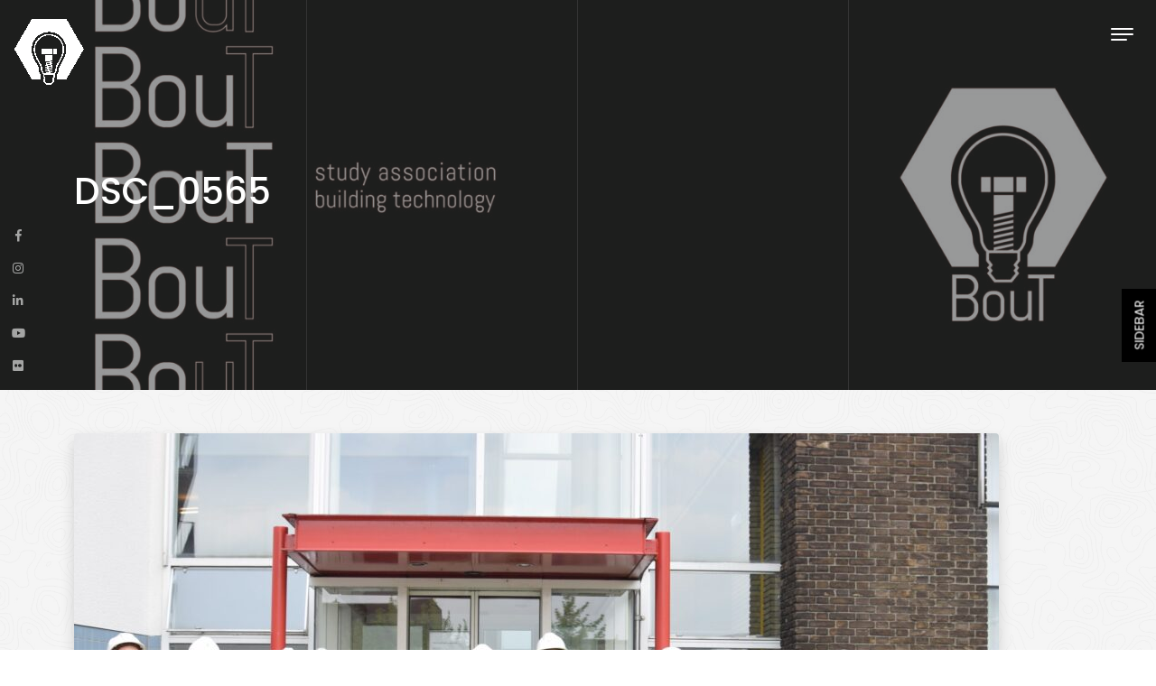

--- FILE ---
content_type: text/html; charset=UTF-8
request_url: https://bouttudelft.nl/dsc_0565/
body_size: 7683
content:
<!DOCTYPE html>
<html lang="en-GB">
<head>
<meta charset="UTF-8"/>
<meta name="viewport" content="width=device-width, initial-scale=1.0" />
<link rel="profile" href="https://gmpg.org/xfn/11">
<title>DSC_0565 &#8211; BouT Study Association, TU Delft</title>
<meta name='robots' content='max-image-preview:large' />
	<style>img:is([sizes="auto" i], [sizes^="auto," i]) { contain-intrinsic-size: 3000px 1500px }</style>
	<link rel='dns-prefetch' href='//fonts.googleapis.com' />
<link rel="alternate" type="application/rss+xml" title="BouT Study Association, TU Delft &raquo; Feed" href="https://bouttudelft.nl/feed/" />
<link rel="alternate" type="application/rss+xml" title="BouT Study Association, TU Delft &raquo; Comments Feed" href="https://bouttudelft.nl/comments/feed/" />
<link rel="alternate" type="application/rss+xml" title="BouT Study Association, TU Delft &raquo; DSC_0565 Comments Feed" href="https://bouttudelft.nl/feed/?attachment_id=10460" />
<script type="text/javascript">
/* <![CDATA[ */
window._wpemojiSettings = {"baseUrl":"https:\/\/s.w.org\/images\/core\/emoji\/16.0.1\/72x72\/","ext":".png","svgUrl":"https:\/\/s.w.org\/images\/core\/emoji\/16.0.1\/svg\/","svgExt":".svg","source":{"concatemoji":"https:\/\/bouttudelft.nl\/wp-includes\/js\/wp-emoji-release.min.js?ver=6.8.3"}};
/*! This file is auto-generated */
!function(s,n){var o,i,e;function c(e){try{var t={supportTests:e,timestamp:(new Date).valueOf()};sessionStorage.setItem(o,JSON.stringify(t))}catch(e){}}function p(e,t,n){e.clearRect(0,0,e.canvas.width,e.canvas.height),e.fillText(t,0,0);var t=new Uint32Array(e.getImageData(0,0,e.canvas.width,e.canvas.height).data),a=(e.clearRect(0,0,e.canvas.width,e.canvas.height),e.fillText(n,0,0),new Uint32Array(e.getImageData(0,0,e.canvas.width,e.canvas.height).data));return t.every(function(e,t){return e===a[t]})}function u(e,t){e.clearRect(0,0,e.canvas.width,e.canvas.height),e.fillText(t,0,0);for(var n=e.getImageData(16,16,1,1),a=0;a<n.data.length;a++)if(0!==n.data[a])return!1;return!0}function f(e,t,n,a){switch(t){case"flag":return n(e,"\ud83c\udff3\ufe0f\u200d\u26a7\ufe0f","\ud83c\udff3\ufe0f\u200b\u26a7\ufe0f")?!1:!n(e,"\ud83c\udde8\ud83c\uddf6","\ud83c\udde8\u200b\ud83c\uddf6")&&!n(e,"\ud83c\udff4\udb40\udc67\udb40\udc62\udb40\udc65\udb40\udc6e\udb40\udc67\udb40\udc7f","\ud83c\udff4\u200b\udb40\udc67\u200b\udb40\udc62\u200b\udb40\udc65\u200b\udb40\udc6e\u200b\udb40\udc67\u200b\udb40\udc7f");case"emoji":return!a(e,"\ud83e\udedf")}return!1}function g(e,t,n,a){var r="undefined"!=typeof WorkerGlobalScope&&self instanceof WorkerGlobalScope?new OffscreenCanvas(300,150):s.createElement("canvas"),o=r.getContext("2d",{willReadFrequently:!0}),i=(o.textBaseline="top",o.font="600 32px Arial",{});return e.forEach(function(e){i[e]=t(o,e,n,a)}),i}function t(e){var t=s.createElement("script");t.src=e,t.defer=!0,s.head.appendChild(t)}"undefined"!=typeof Promise&&(o="wpEmojiSettingsSupports",i=["flag","emoji"],n.supports={everything:!0,everythingExceptFlag:!0},e=new Promise(function(e){s.addEventListener("DOMContentLoaded",e,{once:!0})}),new Promise(function(t){var n=function(){try{var e=JSON.parse(sessionStorage.getItem(o));if("object"==typeof e&&"number"==typeof e.timestamp&&(new Date).valueOf()<e.timestamp+604800&&"object"==typeof e.supportTests)return e.supportTests}catch(e){}return null}();if(!n){if("undefined"!=typeof Worker&&"undefined"!=typeof OffscreenCanvas&&"undefined"!=typeof URL&&URL.createObjectURL&&"undefined"!=typeof Blob)try{var e="postMessage("+g.toString()+"("+[JSON.stringify(i),f.toString(),p.toString(),u.toString()].join(",")+"));",a=new Blob([e],{type:"text/javascript"}),r=new Worker(URL.createObjectURL(a),{name:"wpTestEmojiSupports"});return void(r.onmessage=function(e){c(n=e.data),r.terminate(),t(n)})}catch(e){}c(n=g(i,f,p,u))}t(n)}).then(function(e){for(var t in e)n.supports[t]=e[t],n.supports.everything=n.supports.everything&&n.supports[t],"flag"!==t&&(n.supports.everythingExceptFlag=n.supports.everythingExceptFlag&&n.supports[t]);n.supports.everythingExceptFlag=n.supports.everythingExceptFlag&&!n.supports.flag,n.DOMReady=!1,n.readyCallback=function(){n.DOMReady=!0}}).then(function(){return e}).then(function(){var e;n.supports.everything||(n.readyCallback(),(e=n.source||{}).concatemoji?t(e.concatemoji):e.wpemoji&&e.twemoji&&(t(e.twemoji),t(e.wpemoji)))}))}((window,document),window._wpemojiSettings);
/* ]]> */
</script>
<style id='wp-emoji-styles-inline-css' type='text/css'>

	img.wp-smiley, img.emoji {
		display: inline !important;
		border: none !important;
		box-shadow: none !important;
		height: 1em !important;
		width: 1em !important;
		margin: 0 0.07em !important;
		vertical-align: -0.1em !important;
		background: none !important;
		padding: 0 !important;
	}
</style>
<link rel='stylesheet' id='wp-block-library-css' href='https://bouttudelft.nl/wp-includes/css/dist/block-library/style.min.css?ver=6.8.3' type='text/css' media='all' />
<style id='classic-theme-styles-inline-css' type='text/css'>
/*! This file is auto-generated */
.wp-block-button__link{color:#fff;background-color:#32373c;border-radius:9999px;box-shadow:none;text-decoration:none;padding:calc(.667em + 2px) calc(1.333em + 2px);font-size:1.125em}.wp-block-file__button{background:#32373c;color:#fff;text-decoration:none}
</style>
<style id='global-styles-inline-css' type='text/css'>
:root{--wp--preset--aspect-ratio--square: 1;--wp--preset--aspect-ratio--4-3: 4/3;--wp--preset--aspect-ratio--3-4: 3/4;--wp--preset--aspect-ratio--3-2: 3/2;--wp--preset--aspect-ratio--2-3: 2/3;--wp--preset--aspect-ratio--16-9: 16/9;--wp--preset--aspect-ratio--9-16: 9/16;--wp--preset--color--black: #000000;--wp--preset--color--cyan-bluish-gray: #abb8c3;--wp--preset--color--white: #ffffff;--wp--preset--color--pale-pink: #f78da7;--wp--preset--color--vivid-red: #cf2e2e;--wp--preset--color--luminous-vivid-orange: #ff6900;--wp--preset--color--luminous-vivid-amber: #fcb900;--wp--preset--color--light-green-cyan: #7bdcb5;--wp--preset--color--vivid-green-cyan: #00d084;--wp--preset--color--pale-cyan-blue: #8ed1fc;--wp--preset--color--vivid-cyan-blue: #0693e3;--wp--preset--color--vivid-purple: #9b51e0;--wp--preset--gradient--vivid-cyan-blue-to-vivid-purple: linear-gradient(135deg,rgba(6,147,227,1) 0%,rgb(155,81,224) 100%);--wp--preset--gradient--light-green-cyan-to-vivid-green-cyan: linear-gradient(135deg,rgb(122,220,180) 0%,rgb(0,208,130) 100%);--wp--preset--gradient--luminous-vivid-amber-to-luminous-vivid-orange: linear-gradient(135deg,rgba(252,185,0,1) 0%,rgba(255,105,0,1) 100%);--wp--preset--gradient--luminous-vivid-orange-to-vivid-red: linear-gradient(135deg,rgba(255,105,0,1) 0%,rgb(207,46,46) 100%);--wp--preset--gradient--very-light-gray-to-cyan-bluish-gray: linear-gradient(135deg,rgb(238,238,238) 0%,rgb(169,184,195) 100%);--wp--preset--gradient--cool-to-warm-spectrum: linear-gradient(135deg,rgb(74,234,220) 0%,rgb(151,120,209) 20%,rgb(207,42,186) 40%,rgb(238,44,130) 60%,rgb(251,105,98) 80%,rgb(254,248,76) 100%);--wp--preset--gradient--blush-light-purple: linear-gradient(135deg,rgb(255,206,236) 0%,rgb(152,150,240) 100%);--wp--preset--gradient--blush-bordeaux: linear-gradient(135deg,rgb(254,205,165) 0%,rgb(254,45,45) 50%,rgb(107,0,62) 100%);--wp--preset--gradient--luminous-dusk: linear-gradient(135deg,rgb(255,203,112) 0%,rgb(199,81,192) 50%,rgb(65,88,208) 100%);--wp--preset--gradient--pale-ocean: linear-gradient(135deg,rgb(255,245,203) 0%,rgb(182,227,212) 50%,rgb(51,167,181) 100%);--wp--preset--gradient--electric-grass: linear-gradient(135deg,rgb(202,248,128) 0%,rgb(113,206,126) 100%);--wp--preset--gradient--midnight: linear-gradient(135deg,rgb(2,3,129) 0%,rgb(40,116,252) 100%);--wp--preset--font-size--small: 13px;--wp--preset--font-size--medium: 20px;--wp--preset--font-size--large: 36px;--wp--preset--font-size--x-large: 42px;--wp--preset--spacing--20: 0.44rem;--wp--preset--spacing--30: 0.67rem;--wp--preset--spacing--40: 1rem;--wp--preset--spacing--50: 1.5rem;--wp--preset--spacing--60: 2.25rem;--wp--preset--spacing--70: 3.38rem;--wp--preset--spacing--80: 5.06rem;--wp--preset--shadow--natural: 6px 6px 9px rgba(0, 0, 0, 0.2);--wp--preset--shadow--deep: 12px 12px 50px rgba(0, 0, 0, 0.4);--wp--preset--shadow--sharp: 6px 6px 0px rgba(0, 0, 0, 0.2);--wp--preset--shadow--outlined: 6px 6px 0px -3px rgba(255, 255, 255, 1), 6px 6px rgba(0, 0, 0, 1);--wp--preset--shadow--crisp: 6px 6px 0px rgba(0, 0, 0, 1);}:where(.is-layout-flex){gap: 0.5em;}:where(.is-layout-grid){gap: 0.5em;}body .is-layout-flex{display: flex;}.is-layout-flex{flex-wrap: wrap;align-items: center;}.is-layout-flex > :is(*, div){margin: 0;}body .is-layout-grid{display: grid;}.is-layout-grid > :is(*, div){margin: 0;}:where(.wp-block-columns.is-layout-flex){gap: 2em;}:where(.wp-block-columns.is-layout-grid){gap: 2em;}:where(.wp-block-post-template.is-layout-flex){gap: 1.25em;}:where(.wp-block-post-template.is-layout-grid){gap: 1.25em;}.has-black-color{color: var(--wp--preset--color--black) !important;}.has-cyan-bluish-gray-color{color: var(--wp--preset--color--cyan-bluish-gray) !important;}.has-white-color{color: var(--wp--preset--color--white) !important;}.has-pale-pink-color{color: var(--wp--preset--color--pale-pink) !important;}.has-vivid-red-color{color: var(--wp--preset--color--vivid-red) !important;}.has-luminous-vivid-orange-color{color: var(--wp--preset--color--luminous-vivid-orange) !important;}.has-luminous-vivid-amber-color{color: var(--wp--preset--color--luminous-vivid-amber) !important;}.has-light-green-cyan-color{color: var(--wp--preset--color--light-green-cyan) !important;}.has-vivid-green-cyan-color{color: var(--wp--preset--color--vivid-green-cyan) !important;}.has-pale-cyan-blue-color{color: var(--wp--preset--color--pale-cyan-blue) !important;}.has-vivid-cyan-blue-color{color: var(--wp--preset--color--vivid-cyan-blue) !important;}.has-vivid-purple-color{color: var(--wp--preset--color--vivid-purple) !important;}.has-black-background-color{background-color: var(--wp--preset--color--black) !important;}.has-cyan-bluish-gray-background-color{background-color: var(--wp--preset--color--cyan-bluish-gray) !important;}.has-white-background-color{background-color: var(--wp--preset--color--white) !important;}.has-pale-pink-background-color{background-color: var(--wp--preset--color--pale-pink) !important;}.has-vivid-red-background-color{background-color: var(--wp--preset--color--vivid-red) !important;}.has-luminous-vivid-orange-background-color{background-color: var(--wp--preset--color--luminous-vivid-orange) !important;}.has-luminous-vivid-amber-background-color{background-color: var(--wp--preset--color--luminous-vivid-amber) !important;}.has-light-green-cyan-background-color{background-color: var(--wp--preset--color--light-green-cyan) !important;}.has-vivid-green-cyan-background-color{background-color: var(--wp--preset--color--vivid-green-cyan) !important;}.has-pale-cyan-blue-background-color{background-color: var(--wp--preset--color--pale-cyan-blue) !important;}.has-vivid-cyan-blue-background-color{background-color: var(--wp--preset--color--vivid-cyan-blue) !important;}.has-vivid-purple-background-color{background-color: var(--wp--preset--color--vivid-purple) !important;}.has-black-border-color{border-color: var(--wp--preset--color--black) !important;}.has-cyan-bluish-gray-border-color{border-color: var(--wp--preset--color--cyan-bluish-gray) !important;}.has-white-border-color{border-color: var(--wp--preset--color--white) !important;}.has-pale-pink-border-color{border-color: var(--wp--preset--color--pale-pink) !important;}.has-vivid-red-border-color{border-color: var(--wp--preset--color--vivid-red) !important;}.has-luminous-vivid-orange-border-color{border-color: var(--wp--preset--color--luminous-vivid-orange) !important;}.has-luminous-vivid-amber-border-color{border-color: var(--wp--preset--color--luminous-vivid-amber) !important;}.has-light-green-cyan-border-color{border-color: var(--wp--preset--color--light-green-cyan) !important;}.has-vivid-green-cyan-border-color{border-color: var(--wp--preset--color--vivid-green-cyan) !important;}.has-pale-cyan-blue-border-color{border-color: var(--wp--preset--color--pale-cyan-blue) !important;}.has-vivid-cyan-blue-border-color{border-color: var(--wp--preset--color--vivid-cyan-blue) !important;}.has-vivid-purple-border-color{border-color: var(--wp--preset--color--vivid-purple) !important;}.has-vivid-cyan-blue-to-vivid-purple-gradient-background{background: var(--wp--preset--gradient--vivid-cyan-blue-to-vivid-purple) !important;}.has-light-green-cyan-to-vivid-green-cyan-gradient-background{background: var(--wp--preset--gradient--light-green-cyan-to-vivid-green-cyan) !important;}.has-luminous-vivid-amber-to-luminous-vivid-orange-gradient-background{background: var(--wp--preset--gradient--luminous-vivid-amber-to-luminous-vivid-orange) !important;}.has-luminous-vivid-orange-to-vivid-red-gradient-background{background: var(--wp--preset--gradient--luminous-vivid-orange-to-vivid-red) !important;}.has-very-light-gray-to-cyan-bluish-gray-gradient-background{background: var(--wp--preset--gradient--very-light-gray-to-cyan-bluish-gray) !important;}.has-cool-to-warm-spectrum-gradient-background{background: var(--wp--preset--gradient--cool-to-warm-spectrum) !important;}.has-blush-light-purple-gradient-background{background: var(--wp--preset--gradient--blush-light-purple) !important;}.has-blush-bordeaux-gradient-background{background: var(--wp--preset--gradient--blush-bordeaux) !important;}.has-luminous-dusk-gradient-background{background: var(--wp--preset--gradient--luminous-dusk) !important;}.has-pale-ocean-gradient-background{background: var(--wp--preset--gradient--pale-ocean) !important;}.has-electric-grass-gradient-background{background: var(--wp--preset--gradient--electric-grass) !important;}.has-midnight-gradient-background{background: var(--wp--preset--gradient--midnight) !important;}.has-small-font-size{font-size: var(--wp--preset--font-size--small) !important;}.has-medium-font-size{font-size: var(--wp--preset--font-size--medium) !important;}.has-large-font-size{font-size: var(--wp--preset--font-size--large) !important;}.has-x-large-font-size{font-size: var(--wp--preset--font-size--x-large) !important;}
:where(.wp-block-post-template.is-layout-flex){gap: 1.25em;}:where(.wp-block-post-template.is-layout-grid){gap: 1.25em;}
:where(.wp-block-columns.is-layout-flex){gap: 2em;}:where(.wp-block-columns.is-layout-grid){gap: 2em;}
:root :where(.wp-block-pullquote){font-size: 1.5em;line-height: 1.6;}
</style>
<link rel='stylesheet' id='wp-components-css' href='https://bouttudelft.nl/wp-includes/css/dist/components/style.min.css?ver=6.8.3' type='text/css' media='all' />
<link rel='stylesheet' id='godaddy-styles-css' href='https://bouttudelft.nl/wp-content/mu-plugins/vendor/wpex/godaddy-launch/includes/Dependencies/GoDaddy/Styles/build/latest.css?ver=2.0.2' type='text/css' media='all' />
<link rel='stylesheet' id='bootstrap-css' href='https://bouttudelft.nl/wp-content/themes/clubnature/bootstrap/bootstrap.min.css?ver=1.0.4' type='text/css' media='all' />
<link rel='stylesheet' id='fontawesome-css' href='https://bouttudelft.nl/wp-content/themes/clubnature/fontawesome/css/fontawesome.min.css?ver=1.0.4' type='text/css' media='all' />
<link rel='stylesheet' id='clubnature-googlefonts-css' href='//fonts.googleapis.com/css?family=Playfair+Display%3A400%2C400i%2C700%2C700i%2C900%2C900i%7CPoppins%3A100%2C100i%2C200%2C200i%2C300%2C300i%2C400%2C400i%2C500%2C500i%2C600%2C600i%2C700%2C700i%2C800%2C800i%2C900%2C900i&#038;subset=latin%2Clatin-ext&#038;ver=1.0.4' type='text/css' media='all' />
<link rel='stylesheet' id='clubnature-style-css' href='https://bouttudelft.nl/wp-content/themes/clubnature/style.css?ver=1.0.4' type='text/css' media='all' />
<script type="text/javascript" src="https://bouttudelft.nl/wp-includes/js/jquery/jquery.min.js?ver=3.7.1" id="jquery-core-js"></script>
<script type="text/javascript" src="https://bouttudelft.nl/wp-includes/js/jquery/jquery-migrate.min.js?ver=3.4.1" id="jquery-migrate-js"></script>
<link rel="https://api.w.org/" href="https://bouttudelft.nl/wp-json/" /><link rel="alternate" title="JSON" type="application/json" href="https://bouttudelft.nl/wp-json/wp/v2/media/10460" /><link rel="EditURI" type="application/rsd+xml" title="RSD" href="https://bouttudelft.nl/xmlrpc.php?rsd" />
<meta name="generator" content="WordPress 6.8.3" />
<link rel='shortlink' href='https://bouttudelft.nl/?p=10460' />
<link rel="alternate" title="oEmbed (JSON)" type="application/json+oembed" href="https://bouttudelft.nl/wp-json/oembed/1.0/embed?url=https%3A%2F%2Fbouttudelft.nl%2Fdsc_0565%2F" />
<link rel="alternate" title="oEmbed (XML)" type="text/xml+oembed" href="https://bouttudelft.nl/wp-json/oembed/1.0/embed?url=https%3A%2F%2Fbouttudelft.nl%2Fdsc_0565%2F&#038;format=xml" />
	<style type="text/css">
		.site-header .site-header-info h1,
		.site-header .site-header-info p {
			color: #ffffff;
		}

		.site-header .site-header-info h1 span {
			-webkit-text-stroke-color: #ffffff;
		}

			.btn-search,
		.btn-submit,
		.cursor.cursor-1,
		.navbar.navbar-scroll .navbar-toggler,
		.navbar.navbar-scroll .woocommerce-cart-contents,
		.site-header .site-header-extra .site-header-extra-arrow,
		.site-header .site-header-extra .site-header-extra-image .site-header-extra-image-overlay:before,
		.post-item .post-overlay:before,
		.post-item .post-message a.more-link span.more-link-arrow,
		.post-item .post-categories-list li a,
		.post-tags .tags a,
		.nav-links .page-numbers.current,
		.nav-links .page-numbers:hover,
		.nav-links .page-numbers:focus,
		.nav-links .prev.page-numbers,
		.nav-links .next.page-numbers,
		.comment .reply a,
		.woocommerce span.onsale,
		.woocommerce .products .product .button,
		.woocommerce .products .product a.added_to_cart,
		.woocommerce #respond input#submit.alt,
		.woocommerce a.button.alt,
		.woocommerce a.button.alt:hover,
		.woocommerce a.button.alt:focus,
		.woocommerce button.button.alt,
		.woocommerce button.button.alt:hover,
		.woocommerce button.button.alt:focus,
		.woocommerce input.button.alt,
		.woocommerce #respond input#submit,
		.woocommerce a.button,
		.woocommerce button.button,
		.woocommerce input.button,
		.sidebar .sidebar-button .btn-sidebar {
			background-color: #000000;
		}

		.cursor.cursor-2 {
			border-color: #000000;
		}

		a:hover,
		a:focus,
		.post-item .post-title h2 a:hover,
		.post-item .post-title h2 a:focus,
		.post-item .post-message a.more-link:hover,
		.post-item .post-message a.more-link:focus {
			color: #000000;
		}
		</style>
	</head>

<body class="attachment wp-singular attachment-template-default single single-attachment postid-10460 attachmentid-10460 attachment-jpeg wp-custom-logo wp-theme-clubnature">


<a class="skip-link screen-reader-text" href="#content">Skip to content</a>

<div class="cursor cursor-1 position-fixed rounded-circle" id="cursor"></div>
<div class="cursor cursor-2 position-fixed rounded-circle" id="cursor2"></div>

<nav class="navbar fixed-top py-0">
	<a class="navbar-brand position-absolute" href="https://bouttudelft.nl/" rel="home">
				<img src="https://bouttudelft.nl/wp-content/uploads/2025/09/cropped-BouT-Logo-4.png" class="img-fluid">
		</a>
		<button class="navbar-toggler position-fixed border-0 rounded-0 collapsed" type="button" data-bs-toggle="collapse" data-bs-target="#navbarSupportedContent" aria-controls="navbarSupportedContent" aria-expanded="false" aria-label="Toggle navigation">
		<span class="navbar-toggler-line position-relative mx-auto mb-1 rounded d-block"></span>
		<span class="navbar-toggler-line position-relative mx-auto mb-1 rounded d-block"></span>
		<span class="navbar-toggler-line position-relative mx-auto rounded d-block"></span>
	</button>
	<div class="collapse navbar-collapse position-fixed" id="navbarSupportedContent">
		<div class="container h-100 d-flex align-items-center">
			<div class="row w-100">
				<div class="col-12 col-md-2 pt-3 text-uppercase fw-bold d-none d-md-block">
					Menu				</div>
				<div class="col-12 col-md-10">
					<div class="menu-top-menu-container"><ul id="menu-top-menu" class="nav navbar-nav d-table"><li itemscope="itemscope" itemtype="https://www.schema.org/SiteNavigationElement" id="menu-item-5425" class="menu-item menu-item-type-custom menu-item-object-custom menu-item-home menu-item-5425 nav-item me-4 text-uppercase float-md-start d-md-table"><a title="Home" href="https://bouttudelft.nl/" class="nav-link me-3">Home</a></li>
<li itemscope="itemscope" itemtype="https://www.schema.org/SiteNavigationElement" id="menu-item-7774" class="menu-item menu-item-type-post_type menu-item-object-page menu-item-has-children dropdown menu-item-7774 nav-item me-4 text-uppercase float-md-start d-md-table"><a title="a(BOUT)" href="#" data-bs-toggle="dropdown" aria-haspopup="true" aria-expanded="false" class="dropdown-toggle nav-link me-3" id="menu-item-dropdown-7774">a(BOUT)</a>
<ul class="dropdown-menu mt-0 border-0 rounded-0 shadow-none" aria-labelledby="menu-item-dropdown-7774" role="menu">
	<li itemscope="itemscope" itemtype="https://www.schema.org/SiteNavigationElement" id="menu-item-11041" class="menu-item menu-item-type-post_type menu-item-object-page menu-item-11041 nav-item me-4 text-uppercase float-md-start d-md-table"><a title="a(BOUT)" href="https://bouttudelft.nl/about-2/" class="dropdown-item">a(BOUT)</a></li>
	<li itemscope="itemscope" itemtype="https://www.schema.org/SiteNavigationElement" id="menu-item-7794" class="menu-item menu-item-type-post_type menu-item-object-page menu-item-7794 nav-item me-4 text-uppercase float-md-start d-md-table"><a title="Building Technology" href="https://bouttudelft.nl/about-building-technology/" class="dropdown-item">Building Technology</a></li>
	<li itemscope="itemscope" itemtype="https://www.schema.org/SiteNavigationElement" id="menu-item-7779" class="menu-item menu-item-type-post_type menu-item-object-page menu-item-7779 nav-item me-4 text-uppercase float-md-start d-md-table"><a title="Board" href="https://bouttudelft.nl/about/board/" class="dropdown-item">Board</a></li>
	<li itemscope="itemscope" itemtype="https://www.schema.org/SiteNavigationElement" id="menu-item-7778" class="menu-item menu-item-type-post_type menu-item-object-page menu-item-7778 nav-item me-4 text-uppercase float-md-start d-md-table"><a title="Committees" href="https://bouttudelft.nl/about/committees/" class="dropdown-item">Committees</a></li>
	<li itemscope="itemscope" itemtype="https://www.schema.org/SiteNavigationElement" id="menu-item-7777" class="menu-item menu-item-type-post_type menu-item-object-page menu-item-7777 nav-item me-4 text-uppercase float-md-start d-md-table"><a title="Former Boards" href="https://bouttudelft.nl/about/former-boards/" class="dropdown-item">Former Boards</a></li>
	<li itemscope="itemscope" itemtype="https://www.schema.org/SiteNavigationElement" id="menu-item-7804" class="menu-item menu-item-type-post_type menu-item-object-page menu-item-7804 nav-item me-4 text-uppercase float-md-start d-md-table"><a title="Sponsors" href="https://bouttudelft.nl/sponsors-2/" class="dropdown-item">Sponsors</a></li>
</ul>
</li>
<li itemscope="itemscope" itemtype="https://www.schema.org/SiteNavigationElement" id="menu-item-7673" class="menu-item menu-item-type-post_type menu-item-object-page menu-item-has-children dropdown menu-item-7673 nav-item me-4 text-uppercase float-md-start d-md-table"><a title="Opportunities" href="#" data-bs-toggle="dropdown" aria-haspopup="true" aria-expanded="false" class="dropdown-toggle nav-link me-3" id="menu-item-dropdown-7673">Opportunities</a>
<ul class="dropdown-menu mt-0 border-0 rounded-0 shadow-none" aria-labelledby="menu-item-dropdown-7673" role="menu">
	<li itemscope="itemscope" itemtype="https://www.schema.org/SiteNavigationElement" id="menu-item-7621" class="menu-item menu-item-type-post_type menu-item-object-page menu-item-7621 nav-item me-4 text-uppercase float-md-start d-md-table"><a title="Become a Member" href="https://bouttudelft.nl/join-bout/" class="dropdown-item">Become a Member</a></li>
	<li itemscope="itemscope" itemtype="https://www.schema.org/SiteNavigationElement" id="menu-item-7792" class="menu-item menu-item-type-post_type menu-item-object-page menu-item-7792 nav-item me-4 text-uppercase float-md-start d-md-table"><a title="Become a Sponsor" href="https://bouttudelft.nl/become-a-sponsor/" class="dropdown-item">Become a Sponsor</a></li>
	<li itemscope="itemscope" itemtype="https://www.schema.org/SiteNavigationElement" id="menu-item-7674" class="menu-item menu-item-type-post_type menu-item-object-page menu-item-7674 nav-item me-4 text-uppercase float-md-start d-md-table"><a title="Looking for interns?" href="https://bouttudelft.nl/looking-for-interns/" class="dropdown-item">Looking for interns?</a></li>
	<li itemscope="itemscope" itemtype="https://www.schema.org/SiteNavigationElement" id="menu-item-7676" class="menu-item menu-item-type-post_type menu-item-object-page menu-item-7676 nav-item me-4 text-uppercase float-md-start d-md-table"><a title="Looking for internships?" href="https://bouttudelft.nl/now-available/" class="dropdown-item">Looking for internships?</a></li>
</ul>
</li>
<li itemscope="itemscope" itemtype="https://www.schema.org/SiteNavigationElement" id="menu-item-7769" class="menu-item menu-item-type-custom menu-item-object-custom menu-item-has-children dropdown menu-item-7769 nav-item me-4 text-uppercase float-md-start d-md-table"><a title="Events" href="#" data-bs-toggle="dropdown" aria-haspopup="true" aria-expanded="false" class="dropdown-toggle nav-link me-3" id="menu-item-dropdown-7769">Events</a>
<ul class="dropdown-menu mt-0 border-0 rounded-0 shadow-none" aria-labelledby="menu-item-dropdown-7769" role="menu">
	<li itemscope="itemscope" itemtype="https://www.schema.org/SiteNavigationElement" id="menu-item-7629" class="menu-item menu-item-type-post_type menu-item-object-page menu-item-7629 nav-item me-4 text-uppercase float-md-start d-md-table"><a title="Photo Gallery" href="https://bouttudelft.nl/photo-gallery/" class="dropdown-item">Photo Gallery</a></li>
	<li itemscope="itemscope" itemtype="https://www.schema.org/SiteNavigationElement" id="menu-item-7805" class="menu-item menu-item-type-post_type menu-item-object-page menu-item-7805 nav-item me-4 text-uppercase float-md-start d-md-table"><a title="Study Trip" href="https://bouttudelft.nl/study-trip/" class="dropdown-item">Study Trip</a></li>
</ul>
</li>
<li itemscope="itemscope" itemtype="https://www.schema.org/SiteNavigationElement" id="menu-item-10680" class="menu-item menu-item-type-post_type menu-item-object-page menu-item-has-children dropdown menu-item-10680 nav-item me-4 text-uppercase float-md-start d-md-table"><a title="Publications" href="#" data-bs-toggle="dropdown" aria-haspopup="true" aria-expanded="false" class="dropdown-toggle nav-link me-3" id="menu-item-dropdown-10680">Publications</a>
<ul class="dropdown-menu mt-0 border-0 rounded-0 shadow-none" aria-labelledby="menu-item-dropdown-10680" role="menu">
	<li itemscope="itemscope" itemtype="https://www.schema.org/SiteNavigationElement" id="menu-item-7645" class="menu-item menu-item-type-post_type menu-item-object-page menu-item-7645 nav-item me-4 text-uppercase float-md-start d-md-table"><a title="Rumoer" href="https://bouttudelft.nl/online-available/" class="dropdown-item">Rumoer</a></li>
	<li itemscope="itemscope" itemtype="https://www.schema.org/SiteNavigationElement" id="menu-item-7644" class="menu-item menu-item-type-post_type menu-item-object-page menu-item-7644 nav-item me-4 text-uppercase float-md-start d-md-table"><a title="RuMoer Archives" href="https://bouttudelft.nl/rumoer-archives/" class="dropdown-item">RuMoer Archives</a></li>
	<li itemscope="itemscope" itemtype="https://www.schema.org/SiteNavigationElement" id="menu-item-10820" class="menu-item menu-item-type-post_type menu-item-object-page menu-item-10820 nav-item me-4 text-uppercase float-md-start d-md-table"><a title="BT Bundle" href="https://bouttudelft.nl/education-2/" class="dropdown-item">BT Bundle</a></li>
</ul>
</li>
</ul></div>				</div>
			</div>
		</div>
	</div>
</nav>

<section class="site-header position-relative">
	<div class="site-header-image w-100 h-100 position-absolute rounded-circle">
						<img src="https://bouttudelft.nl/wp-content/uploads/2025/09/cropped-Website-cover-black-01-scaled-1.jpg" class="img-fluid img-cover w-100 h-100 position-relative">
				</div>
	<div class="site-header-lines w-100 h-100 position-absolute">
		<div class="site-header-line site-header-line-1 h-100 position-absolute"></div>
		<div class="site-header-line site-header-line-2 h-100 position-absolute"></div>
		<div class="site-header-line site-header-line-3 h-100 position-absolute d-none d-md-block"></div>
	</div>
	<div class="site-header-info h-100 position-relative">
		<div class="container h-100">
			<div class="row h-100">
							<div class="col-12 d-flex align-items-center">
								<div class="site-header-info-main w-100 position-relative text-white">
																																													<h1>DSC_0565</h1>
																																									</div>
				</div>
			</div>
		</div>
	</div>
	<div class="site-header-social">
		<div class="social-icons position-absolute">
	<ul class="list-unstyled d-table mb-2">
				<li><a href="https://www.facebook.com/BuildingTechnologyTUDelft/" class="py-2 text-center d-block" target="_blank"><i class="fab fa-facebook-f"></i></a></li>
										<li><a href="http://www.instagram.com/bout_tud" class="py-2 text-center d-block" target="_blank"><i class="fab fa-instagram"></i></a></li>
						<li><a href="https://nl.linkedin.com/company/praktijkvereniging-bout-tu-delft-" class="py-2 text-center d-block" target="_blank"><i class="fab fa-linkedin-in"></i></a></li>
						<li><a href="https://www.youtube.com/channel/UC-Wh9Y5P5FnMUNuGpXsLClw" class="py-2 text-center d-block" target="_blank"><i class="fab fa-youtube"></i></a></li>
										<li><a href="https://www.flickr.com/photos/196950636@N05/albums/" class="py-2 text-center d-block" target="_blank"><i class="fab fa-flickr"></i></a></li>
			</ul>
</div>
	</div>
</section>

<section class="sidebar position-fixed">
	<div class="sidebar-button">
		<a class="btn btn-sidebar text-uppercase rounded-0">Sidebar</a>
	</div>
	<div class="sidebar-frame position-absolute bg-white border-left">
		<div class="sidebar-main p-3 p-sm-5">
			<div class="primary-sidebar">
	<div class="sidebar-item">
<div class="wp-block-cover"><span aria-hidden="true" class="wp-block-cover__background has-background-dim"></span><img loading="lazy" decoding="async" width="1024" height="613" class="wp-block-cover__image-background wp-image-10969" alt="" src="https://bouttudelft.nl/wp-content/uploads/2024/07/Asset-7xxxhdpi-1024x613.png" data-object-fit="cover" srcset="https://bouttudelft.nl/wp-content/uploads/2024/07/Asset-7xxxhdpi-1024x613.png 1024w, https://bouttudelft.nl/wp-content/uploads/2024/07/Asset-7xxxhdpi-300x180.png 300w, https://bouttudelft.nl/wp-content/uploads/2024/07/Asset-7xxxhdpi-768x460.png 768w, https://bouttudelft.nl/wp-content/uploads/2024/07/Asset-7xxxhdpi.png 1415w" sizes="auto, (max-width: 1024px) 100vw, 1024px" /><div class="wp-block-cover__inner-container is-layout-flow wp-block-cover-is-layout-flow">
<p class="has-text-align-center has-large-font-size"></p>
</div></div>
</div></div>
		</div>
	</div>
</section>

<section class="content content-attachment py-5">
	<div class="container">
		<div class="row">
			<div class="col-12">
							<div class="entry-attachment mb-4">
				<img width="1024" height="683" src="https://bouttudelft.nl/wp-content/uploads/2016/05/DSC_0565-1024x683.jpg" class="img-fluid rounded shadow" alt="" decoding="async" loading="lazy" srcset="https://bouttudelft.nl/wp-content/uploads/2016/05/DSC_0565-1024x683.jpg 1024w, https://bouttudelft.nl/wp-content/uploads/2016/05/DSC_0565-300x200.jpg 300w, https://bouttudelft.nl/wp-content/uploads/2016/05/DSC_0565-768x512.jpg 768w, https://bouttudelft.nl/wp-content/uploads/2016/05/DSC_0565-1536x1024.jpg 1536w, https://bouttudelft.nl/wp-content/uploads/2016/05/DSC_0565.jpg 2048w" sizes="auto, (max-width: 1024px) 100vw, 1024px" />				</div>
					</div>
	</div>
</section>



<footer class="py-4 border-top">
	<div class="container">
		<div class="row">
			<div class="col-12 text-center">
				<p class="mb-0">
				Theme by									The WP Club
								<span class="sep"> | </span> <a href="https://wordpress.org/" target="_blank">
					Proudly powered by WordPress</a>
				</p>
			</div>
		</div>
	</div>
</footer>

<div class="back-to-top d-none"></div>

<script type="speculationrules">
{"prefetch":[{"source":"document","where":{"and":[{"href_matches":"\/*"},{"not":{"href_matches":["\/wp-*.php","\/wp-admin\/*","\/wp-content\/uploads\/*","\/wp-content\/*","\/wp-content\/plugins\/*","\/wp-content\/themes\/clubnature\/*","\/*\\?(.+)"]}},{"not":{"selector_matches":"a[rel~=\"nofollow\"]"}},{"not":{"selector_matches":".no-prefetch, .no-prefetch a"}}]},"eagerness":"conservative"}]}
</script>
<script type="text/javascript" src="https://bouttudelft.nl/wp-content/themes/clubnature/bootstrap/bootstrap.min.js?ver=1.0.4" id="bootstrap-js"></script>
<script type="text/javascript" src="https://bouttudelft.nl/wp-content/themes/clubnature/js/script.min.js?ver=1.0.4" id="clubnature-script-js"></script>
<script type="text/javascript" src="https://bouttudelft.nl/wp-includes/js/comment-reply.min.js?ver=6.8.3" id="comment-reply-js" async="async" data-wp-strategy="async"></script>
		<script>'undefined'=== typeof _trfq || (window._trfq = []);'undefined'=== typeof _trfd && (window._trfd=[]),
                _trfd.push({'tccl.baseHost':'secureserver.net'}),
                _trfd.push({'ap':'wpaas_v2'},
                    {'server':'09b9c0cdaf38'},
                    {'pod':'c11-prod-sxb1-eu-central-1'},
                                        {'xid':'45249997'},
                    {'wp':'6.8.3'},
                    {'php':'8.1.34'},
                    {'loggedin':'0'},
                    {'cdn':'1'},
                    {'builder':''},
                    {'theme':'clubnature'},
                    {'wds':'0'},
                    {'wp_alloptions_count':'315'},
                    {'wp_alloptions_bytes':'77920'},
                    {'gdl_coming_soon_page':'0'}
                    , {'appid':'148283'}                 );
            var trafficScript = document.createElement('script'); trafficScript.src = 'https://img1.wsimg.com/signals/js/clients/scc-c2/scc-c2.min.js'; window.document.head.appendChild(trafficScript);</script>
		<script>window.addEventListener('click', function (elem) { var _elem$target, _elem$target$dataset, _window, _window$_trfq; return (elem === null || elem === void 0 ? void 0 : (_elem$target = elem.target) === null || _elem$target === void 0 ? void 0 : (_elem$target$dataset = _elem$target.dataset) === null || _elem$target$dataset === void 0 ? void 0 : _elem$target$dataset.eid) && ((_window = window) === null || _window === void 0 ? void 0 : (_window$_trfq = _window._trfq) === null || _window$_trfq === void 0 ? void 0 : _window$_trfq.push(["cmdLogEvent", "click", elem.target.dataset.eid]));});</script>
		<script src='https://img1.wsimg.com/traffic-assets/js/tccl-tti.min.js' onload="window.tti.calculateTTI()"></script>
		
</body>
</html>


--- FILE ---
content_type: text/css
request_url: https://bouttudelft.nl/wp-content/themes/clubnature/style.css?ver=1.0.4
body_size: 6077
content:
/*
Theme Name: ClubNature
Theme URI: https://www.thewpclub.com/clubnature-wordpress-theme/
Author: The WP Club
Author URI: https://www.thewpclub.com
Description: A Free WordPress Blog / Magazine / Personal / Writers / Webshop. ClubNature is a clean minimal and responsive WooCommerce WordPress theme well suited for fashion, writers, travel, health, sports, fitness, business, finance, portfolio, design, art, photography, personal or any other creative websites, blogs and webshops. Developed with bootstrap framework that makes it mobile and tablet friendly. ClubNature has the option to add your social media links. ClubNature is ready for WooCommerce. Get free support at https://ask.thewpclub.com/
Version: 1.0.1
Tested up to: 5.7
Requires PHP: 5.4
License: GNU General Public License v2 or later
License URI: http://www.gnu.org/licenses/gpl-2.0.html
Text Domain: clubnature
Tags: custom-menu, custom-colors, custom-header, featured-images, translation-ready, threaded-comments, blog, e-commerce
*/

/* -------- Index --------
1.0 - Default
2.0 - Typography
3.0 - Layout
    3.1  Default
    3.2  Navigation
    3.3  Header
    3.4  Content
    3.5  Front Page
    3.6  Posts
    3.7  Pagination
    3.8  Page
    3.9  Sidebar
    3.10 Comments
    3.11 WooCommerce
    3.12 Footer
    3.13 Colors
*/

/* --------------------------------------------------------------
1.0 Default
-------------------------------------------------------------- */

/* Form */
.form-control {
    min-height: 44px;
    margin-bottom: 1rem;
    padding-top: .5rem;
    padding-bottom: .5rem;
    font-size: .9rem;
    border-color: #e7e7e7;
    border-radius: 0;
    box-shadow: 0 0 0 rgba(0, 0, 0, 0) inset;
}

select {
    width: 100%;
    min-height: 44px;
    padding: 12px 15px;
    border: 1px solid #e7e7e7;
    border-radius: 0;
}

button:focus {
    outline: none;
}

.btn-search,
.btn-submit {
    height: 44px;
    border: 0;
    font-size: 11px;
    color: #fff;
    text-transform: uppercase;
}

.btn-search:hover,
.btn-search:focus,
.btn-submit:hover,
.btn-submit:focus {
    color: #fff;
}

.search-wrap .col-xs-7:first-of-type {
    padding-right: 0;
}

.search-wrap .col-xs-5:last-of-type {
    padding-left: 0;
}

.search-wrap .form-control {
    margin-bottom: 0;
    border-right: 0;
    border-radius: 0;
}

.search-wrap .btn-search {
    border-radius: 0;
}


/* WordPress Core */
.alignnone {
    margin: 5px 20px 20px 0;
}

.aligncenter,
div.aligncenter {
    margin: 5px auto 5px auto;
    display: block;
}

.alignright {
    margin: 5px 0 20px 20px;
    float:right;
}

.alignleft {
    margin: 5px 20px 20px 0;
    float: left;
}

a img.alignright {
    margin: 5px 0 20px 20px;
    float: right;
}

a img.alignnone {
    margin: 5px 20px 20px 0;
}

a img.alignleft {
    margin: 5px 20px 20px 0;
    float: left;
}

a img.aligncenter {
    margin-left: auto;
    margin-right: auto;
    display: block;
}

.wp-caption {
    max-width: 96%;
}

.wp-caption.alignnone {
    margin: 5px 20px 20px 0;
}

.wp-caption.alignleft {
    margin: 5px 20px 20px 0;
}

.wp-caption.alignright {
    margin: 5px 0 20px 20px;
}

.wp-caption img {
    width: auto;
    height: auto;
    max-width: 100%;
    margin: 0;
    padding: 0;
    border: 0 none;
}

.wp-caption p.wp-caption-text {
    line-height: 17px;
    margin: 0;
    padding: 0 4px 5px;
    font-size: 11px;
}

.screen-reader-text {
    width: 1px;
    height: 1px;
    position: absolute !important;
    white-space: nowrap;
    clip: rect(1px, 1px, 1px, 1px);
    overflow: hidden;
}

.screen-reader-text:focus {
    width: auto;
    height: auto;
    padding: 15px 23px 14px;
    top: 5px;
    left: 5px;
    background-color: #f1f1f1;
    border-radius: 3px;
    box-shadow: 0 0 2px 2px rgba(0, 0, 0, 0.6);
    clip: auto !important;
    font-size: 14px;
    font-size: 0.875rem;
    color: #21759b;
    font-weight: bold;
    line-height: normal;
    text-decoration: none;
    display: block;
    z-index: 100000; /* Above WP toolbar. */
}

.gallery-caption {
    margin-bottom: 0;
    padding: 0 10px 0 0;
    text-align: left;
    display: block;
}

.sticky,
.bypostauthor {

}

/* Tables */
table {
    border-collapse: collapse;
    margin: 0 0 1.5em;
    width: 100%;
}

thead th {
    border-bottom: 2px solid #bbb;
    padding-bottom: 0.5em;
}

th {
    padding: 0.4em;
    text-align: left;
}

tr {
    border-bottom: 1px solid #eee;
}

td {
    padding: 0.4em;
}

th:first-child,
td:first-child {
    padding-left: 0;
}

th:last-child,
td:last-child {
    padding-right: 0;
}

/* Accessibility */
/* Text meant only for screen readers. */
.screen-reader-text {
    border: 0;
    clip: rect(1px, 1px, 1px, 1px);
    clip-path: inset(50%);
    height: 1px;
    margin: -1px;
    overflow: hidden;
    padding: 0;
    position: absolute !important;
    width: 1px;
    word-wrap: normal !important;
    /* Many screen reader and browser combinations announce broken words as they would appear visually. */
}

.screen-reader-text:focus {
    background-color: #f1f1f1;
    border-radius: 3px;
    box-shadow: 0 0 2px 2px rgba(0, 0, 0, 0.6);
    clip: auto !important;
    clip-path: none;
    color: #21759b;
    display: block;
    font-size: 14px;
    font-size: 0.875rem;
    font-weight: bold;
    height: auto;
    right: 5px;
    line-height: normal;
    padding: 15px 23px 14px;
    text-decoration: none;
    top: 5px;
    width: auto;
    z-index: 100000;
    /* Above WP toolbar. */
}

/* Do not show the outline on the skip link target. */
#content[tabindex="-1"]:focus {
    outline: 0;
}


/* Button */
.button {
    padding: .6rem 2rem;
    color: #fff;
    text-decoration: none!important;
}

.button:hover,
.button:focus {
    color: #fff;
}


/* Admin Bar Fix */
.admin-bar .navbar-brand,
.admin-bar .navbar .navbar-toggler,
.admin-bar .woocommerce-cart-contents {
    margin-top: 33px;
}


/* --------------------------------------------------------------
2.0 Typography
-------------------------------------------------------------- */

body,
button,
input,
select,
textarea {
    font-family: 'Poppins', sans-serif;
    font-size: .85rem;
    font-weight: 300;
    color: #858585;
}

h1,
h2,
h3,
h4,
h5,
h6 {
    /* font-family: 'Playfair Display', serif; */
    color: #343a40;
}

a {
    color: #858585;
    text-decoration: none;
}

/* --------------------------------------------------------------
3.0 Layout
-------------------------------------------------------------- */

/* 3.1 Default */
body {
    background-image: url(images/background.jpg);
    background-repeat: no-repeat;
    background-size: cover;
    -webkit-background-size: cover;
    -moz-background-size: cover;
    -o-background-size: cover;
    background-attachment: fixed;
}

/* Cursor */
@media (min-width: 768px) {
    .cursor,
    .cursor.cursor-2 {
        top: 50%;
        left: -100px;
        transform: translateX(-50%) translateY(-50%);
        pointer-events: none;    
    }

    .cursor {
        width: 0;
        height: 0;
        z-index: 99999;
    }

    .cursor.cursor-1 {
        width: 6px;
        height: 6px;
    }

    .cursor.cursor-2 {
        width: 30px;
        height: 30px;
        z-index: 99998;
        -webkit-transition: all .2s ease-out;
        transition: all .2s ease-out;
    }

    .cursor.cursor-2.hover,
    .cursor.cursor-3.hover {
        border:none;
        -webkit-transform:scale(2) translateX(-25%) translateY(-25%);
        transform:scale(2) translateX(-25%) translateY(-25%);
    }

    .cursor.cursor-2 {
        border: 1px solid rgb(182, 177, 148);
        box-shadow: 0 0 22px rgba(182, 177, 148, .6);
    }

    .cursor.cursor-2.hover {
        background: rgba(182, 177, 148, .1);
        box-shadow: 0 0 12px rgba(182, 177, 148, .2);
    }
}

/* 3.2 Navigation */
.navbar .navbar-brand {
    top: 1rem;
    left: 1rem;
    font-size: .9rem;
    color: #fff;
    -webkit-transition: all 0.6s ease-in-out;
    -moz-transition: all 0.6s ease-in-out;
    -ms-transition: all 0.6s ease-in-out;
    -o-transition: all 0.6s ease-in-out;
    transition: all 0.6s ease-in-out;
}

.navbar .navbar-brand.navbar-brand-scroll {
    display: none;
}

.navbar .navbar-toggler {
    width: 75px;
    height: 75px;
    top: 0;
    right: 0;
    -webkit-transition: all 0.6s ease-in-out;
    -moz-transition: all 0.6s ease-in-out;
    -ms-transition: all 0.6s ease-in-out;
    -o-transition: all 0.6s ease-in-out;
    transition: all 0.6s ease-in-out;
    z-index: 1000;
}

.navbar .navbar-toggler:focus {
    box-shadow: none;
}

.navbar .navbar-toggler-line {
    width: 25px;
    height: 2px;
    background-color: #fff;
    -webkit-transition: all 0.2s ease-in-out;
    -moz-transition: all 0.2s ease-in-out;
    -ms-transition: all 0.2s ease-in-out;
    -o-transition: all 0.2s ease-in-out;
    transition: all 0.2s ease-in-out;
}

.navbar .navbar-toggler-line:nth-child(1) {
    top: 4px;
    -ms-transform: rotate(45deg);
    -webkit-transform: rotate(45deg);
    transform: rotate(45deg);
}

.navbar .navbar-toggler-line:nth-child(2) {
    display: none!important;
}

.navbar .navbar-toggler-line:nth-child(3) {
    top: -2px;
    -ms-transform: rotate(-45deg);
    -webkit-transform: rotate(-45deg);
    transform: rotate(-45deg);
}

.navbar .navbar-toggler.collapsed .navbar-toggler-line:nth-child(1) {
    top: 0;
    -ms-transform: rotate(0deg);
    -webkit-transform: rotate(0deg);
    transform: rotate(0deg);
}

.navbar .navbar-toggler.collapsed .navbar-toggler-line:nth-child(2) {
    display: block!important;
}

.navbar .navbar-toggler.collapsed .navbar-toggler-line:nth-child(3) {
    width: 18px;
    top: 0;
    left: -4px;
    -ms-transform: rotate(0deg);
    -webkit-transform: rotate(0deg);
    transform: rotate(0deg);
}

.navbar .navbar-collapse {
    width: 100vw;
    height: 100vh;
    min-height: 100vh;
    top: 0;
    right: -100vw;
    background-color: #222;
    -webkit-transition: all .5s ease;
    -moz-transition: all .5s ease;
    -ms-transition: all .5s ease;
    -o-transition: all .5s ease;
    transition: all .5s ease;
    overflow: hidden;
    z-index: 999;
}

.navbar .navbar-collapse.show {
    right: 0;
}

.navbar .navbar-collapse {
    color: #bbb;
}

.navbar .navbar-collapse a {
    padding-top: 0;
    padding-bottom: 0;
    font-size: 2rem;
    color: #fff;
    font-weight: 900;
}

.navbar .navbar-collapse ul.navbar-nav {
    width: 70%;
    position: relative;
}

.navbar .navbar-collapse li {
    line-height: 1.8;
    position: static;
}

.navbar .navbar-collapse li a {
    position: relative;
}

.navbar .navbar-collapse li a:before {
    width: 8px;
    height: 8px;
    position: absolute;
    top: 50%;
    right: -24px;
    -webkit-transform: translate(0, -50%);
    -ms-transform: translate(0, -50%);
    transform: translate(0, -50%);
    background-color: #fff;
    border-radius: 50%;
    content: '';
}

.navbar .navbar-collapse li:last-of-type a:before {
    display: none;
}

.navbar .navbar-collapse ul.navbar-nav:hover > li {
    -webkit-transition: all .5s ease-in-out;
    -moz-transition: all .5s ease-in-out;
    -ms-transition: all .5s ease-in-out;
    -o-transition: all .5s ease-in-out;
    transition: all .5s ease-in-out;
    opacity: .5;
}

.navbar .navbar-collapse ul.navbar-nav:hover > li:hover {
    opacity: 1.0;
}

.navbar .navbar-collapse .dropdown-toggle:after {
    display: none;
}

.navbar .navbar-collapse .dropdown-menu {
    width: 30%;
    position: absolute;
    top: 0;
    left: auto;
    right: -30%;
    background-color: transparent;
}

.navbar .navbar-collapse .dropdown-menu li {
    margin-right: 0!important;
    display: block!important;
    float: none!important;
}

.navbar .navbar-collapse .dropdown-menu li a {
    font-size: .9rem;
    font-weight: 400;
    text-transform: none;
}

.navbar .navbar-collapse .dropdown-menu li a:hover,
.navbar .navbar-collapse .dropdown-menu li a:focus {
    background-color: transparent;
}

.navbar .navbar-collapse .dropdown-menu li a:before {
    display: none;
}

@media (max-width:767.98px) {
    .navbar .navbar-collapse {
        width: 100%;
    }

    .navbar .navbar-collapse a {
        font-size: 1rem;
    }

    .navbar .navbar-collapse ul.navbar-nav {
        width: 100%;
    }

    .navbar .navbar-collapse li a:before {
        display: none;
    }

    .navbar .navbar-collapse .dropdown-menu {
        width: 100%;
        position: relative;
        left: 0;
        right: auto;
    }

    .navbar .navbar-collapse .dropdown-menu li a {
        font-size: .8rem;
    }
}


/* 3.3 Header */
.site-header {
    height: 60vh;
    background-color: #0c1416; 
    overflow: hidden;
}

.home .site-header {
    height: 100vh;
}

.home.admin-bar .site-header {
    height: calc(100vh - 33px);
}

.site-header .site-header-image:after {
    width: 100%;
    height: 100%;
    position: absolute;
    top: 0;
    left: 0;
    background-color: #000;
    content: '';
    opacity: .4;
}

.home .site-header .site-header-image:after {
    display: none;
}

.site-header .site-header-image img.img-cover {
    object-fit: cover;
}

.site-header .site-header-lines {
    top: 0;
    left: 0;
}

.site-header .site-header-lines .site-header-line {
    width: 1px;
    top: 0;
    background-color: rgba(255, 255, 255, .1);
}

.site-header .site-header-lines .site-header-line-1 {
    left: calc(25% + 19px);
}

.site-header .site-header-lines .site-header-line-2 {
    left: calc(50% - 1px);
}

.site-header .site-header-lines .site-header-line-3 {
    left: calc(75% - 21px);
}

.site-header .site-header-info h1 span {
    -webkit-text-stroke-width: 1px;
    color: transparent!important;
}

.site-header .site-header-extra {
    width: calc(39% + 1px);
    height: 110px;
    position: absolute;
    bottom: 0;
    right: 0;
    background-color: #fff;
}

.site-header .site-header-extra .site-header-extra-arrow {
    width: 60%;
    background-color: #b6b194;
}

.site-header .site-header-extra .site-header-extra-arrow:before,
.site-header .site-header-extra .site-header-extra-arrow:after {
    width: 2px;
    height: 10px;
    position: absolute;
    left: 50%;
    background-color: #fff;
    content: '';
}

.site-header .site-header-extra .site-header-extra-arrow:before {
    top: calc(50% - 3px);
    -webkit-transform: translate(-50%, -50%) rotate(-45deg);
    -ms-transform: translate(-50%, -50%) rotate(-45deg);
    transform: translate(-50%, -50%) rotate(-45deg);
}

.site-header .site-header-extra .site-header-extra-arrow:after {
    top: calc(50% + 3px);
    -webkit-transform: translate(-50%, -50%) rotate(45deg);
    -ms-transform: translate(-50%, -50%) rotate(45deg);
    transform: translate(-50%, -50%) rotate(45deg);
}

.site-header .site-header-extra .site-header-extra-info a {
    color: #222;
    letter-spacing: 1px;
}

.site-header .site-header-extra .site-header-extra-image {
    overflow: hidden;
}

.site-header .site-header-extra .site-header-extra-image img {
    width: 100%;
    height: 100%;
    object-fit: cover;
    object-position: center;
}

.site-header .site-header-extra .site-header-extra-image .site-header-extra-image-overlay {
    width: 100%;
    height: 100%;
    top: 0;
    left: 0;
    transform: translateX(-100%);
    transition: transform 0.65s cubic-bezier(0.19, 1, 0.22, 1);
}

.site-header .site-header-extra .site-header-extra-image .site-header-extra-image-overlay:before {
    width: 100%;
    height: 100%;
    position: absolute;
    top: 0;
    left: 0;
    opacity: .9;
    content: '';
}

.site-header .site-header-extra .site-header-extra-image .site-header-extra-image-overlay .site-header-extra-image-overlay-arrow {
    width: 50px;
    height: 100%;
    top: 0;
    right: 0;
    transform: translateX(-30px);
    transition: transform 1s .40s,opacity 1s .40s;
    transition-timing-function: ease, ease;
    transition-timing-function: cubic-bezier(.19,1,.22,1);
    opacity: 0;
}

.site-header .site-header-extra .site-header-extra-image .site-header-extra-image-overlay .site-header-extra-image-overlay-arrow:before,
.site-header .site-header-extra .site-header-extra-image .site-header-extra-image-overlay .site-header-extra-image-overlay-arrow:after {
    width: 1px;
    height: 11px;
    position: absolute;
    left: 50%;
    background-color: #fff;
    content: '';
}

.site-header .site-header-extra .site-header-extra-image .site-header-extra-image-overlay .site-header-extra-image-overlay-arrow:before {
    top: calc(50% - 4px);
    -webkit-transform: translate(-50%, -50%) rotate(-45deg);
    -ms-transform: translate(-50%, -50%) rotate(-45deg);
    transform: translate(-50%, -50%) rotate(-45deg);
}

.site-header .site-header-extra .site-header-extra-image .site-header-extra-image-overlay .site-header-extra-image-overlay-arrow:after {
    top: calc(50% + 4px);
    -webkit-transform: translate(-50%, -50%) rotate(45deg);
    -ms-transform: translate(-50%, -50%) rotate(45deg);
    transform: translate(-50%, -50%) rotate(45deg);
}

.site-header .site-header-extra:hover .site-header-extra-image .site-header-extra-image-overlay,
.site-header .site-header-extra:focus .site-header-extra-image .site-header-extra-image-overlay {
    transform: translateX(0);
}

.site-header .site-header-extra:hover .site-header-extra-image .site-header-extra-image-overlay .site-header-extra-image-overlay-arrow,
.site-header .site-header-extra:focus .site-header-extra-image .site-header-extra-image-overlay .site-header-extra-image-overlay-arrow {
    transform: translateX(0);
    opacity: 1;
}

.site-header .site-header-scroll {
    height: 80px;
    bottom: 0;
    left: calc(25% + 19px);
    background-color: #00f0f0;
}

.site-header .site-header-scroll .site-header-name {
    top: -20px;
    left: calc(50% - 25px);
    -webkit-transform: translate(0, -50%) rotate(-90deg);
    -ms-transform: translate(0, -50%) rotate(-90deg);
    transform: translate(0, -50%) rotate(-90deg);
}

.site-header .site-header-scroll .site-header-scrolling {
    width: 1px;
    height: 60px;
    bottom: 0;
    left: 50%;
    -webkit-transform: translate(-50%, 0);
    -ms-transform: translate(-50%, 0);
    transform: translate(-50%, 0);
    background: linear-gradient(to bottom, #fff 50%, rgba(255, 255, 255, 0) 50%);
    background-position: 0 -60px;
    background-size: 100% 200%;
    animation: scrolldown 2.2s cubic-bezier(0.76, 0, 0.3, 1) forwards infinite;
}

@keyframes scrolldown {
    0% {
        background-position: 0 -60px;
    }
    75% {
        background-position: 0 0;
    }
    100% {
        background-position: 0 60px;
    }
}

.site-header .site-header-social .social-icons {
    bottom: 0;
    z-index: 2;
}

.site-header .site-header-social .social-icons li a {
    width: 2.5rem;
    color: rgba(255, 255, 255, .6);
}

.site-header .site-header-social .social-icons li a:hover,
.site-header .site-header-social .social-icons li a:focus {
    color: rgba(255, 255, 255, 1);
}

@media (max-width:767.98px) {
    .site-header {
        min-height: 600px;
    }

    .site-header .site-header-lines .site-header-line-1 {
        left: 33.3333%;
    }

    .site-header .site-header-lines .site-header-line-2 {
        left: 66.6666%;
    }

    .site-header .site-header-info {
        width: 85%;
        margin-left: auto;
        margin-right: auto;
    }

    .site-header .site-header-extra {
        width: 80%;
    }
}


/* 3.4 Content */
@media (min-width: 768px) {
    .content-index:before {
        width: 100%;
        height: 400px;
        position: absolute;
        top: 8rem;
        left: 0;
        background-color: #fff;
        content: '';
    }
}

@media (min-width: 768px) and (max-width: 991.98px) {
    .content-index .container {
        max-width: 100%;
    }   
}

.content-index h1 {
    font-size: .8rem;
}


/* 3.5 Front Page */


/* 3.6 Posts */
.post-item .post-image {
    background-color: #fff;
    overflow: hidden;
}

.post-item .post-image img {
    height: 100%;
    object-fit: cover;
}

.post-item .post-overlay {
    width: 100%;
    height: 100%;
    top: 0;
    left: 0;
    transform: translateX(-100%);
    transition: transform 0.65s cubic-bezier(0.19, 1, 0.22, 1);
}

.post-item .post-overlay:before {
    width: 100%;
    height: 100%;
    position: absolute;
    top: 0;
    left: 0;
    opacity: .9;
    content: '';
}

.post-item .post-overlay-arrow {
    width: 50px;
    height: 100%;
    top: 0;
    right: 0;
    transform: translateX(-30px);
    transition: transform 1s .40s,opacity 1s .40s;
    transition-timing-function: ease, ease;
    transition-timing-function: cubic-bezier(.19,1,.22,1);
    opacity: 0;
}

.post-item .post-overlay-arrow:before,
.post-item .post-overlay-arrow:after {
    width: 1px;
    height: 11px;
    position: absolute;
    left: 50%;
    background-color: #fff;
    content: '';
}

.post-item .post-overlay-arrow:before {
    top: calc(50% - 4px);
    -webkit-transform: translate(-50%, -50%) rotate(-45deg);
    -ms-transform: translate(-50%, -50%) rotate(-45deg);
    transform: translate(-50%, -50%) rotate(-45deg);
}

.post-item .post-overlay-arrow:after {
    top: calc(50% + 4px);
    -webkit-transform: translate(-50%, -50%) rotate(45deg);
    -ms-transform: translate(-50%, -50%) rotate(45deg);
    transform: translate(-50%, -50%) rotate(45deg);
}

.post-item .post-info {
    z-index: 2;
}

.post-item .post-title:after {
    -webkit-transition: all .6s ease;
    -moz-transition: all .6s ease;
    -ms-transition: all .6s ease;
    -o-transition: all .6s ease;
    transition: all .6s ease;
}

.post-item .post-title h2 {
    font-family: 'Playfair Display', serif;
    font-size: 1.6rem;
}

.post-item .post-title h2 a {
    color: #222;
}

.post-item .post-message p {
    line-height: 1.8;
}

.post-item .post-message a {
    text-decoration: underline;
}

.post-item .post-message a.more-link {
    color: #222;
}

.post-item .post-message a.more-link span.more-link-arrow {
    width: 26px;
    height: 26px;
    top: 8px;
    background-color: #b6b194;
}

.post-item .post-message a.more-link span.more-link-arrow:before,
.post-item .post-message a.more-link span.more-link-arrow:after {
    width: 1px;
    height: 6px;
    position: absolute;
    left: 50%;
    background-color: #fff;
    content: '';
}

.post-item .post-message a.more-link span.more-link-arrow:before {
    top: calc(50% - 2px);
    -webkit-transform: translate(-50%, -50%) rotate(-45deg);
    -ms-transform: translate(-50%, -50%) rotate(-45deg);
    transform: translate(-50%, -50%) rotate(-45deg);
}

.post-item .post-message a.more-link span.more-link-arrow:after {
    top: calc(50% + 2px);
    -webkit-transform: translate(-50%, -50%) rotate(45deg);
    -ms-transform: translate(-50%, -50%) rotate(45deg);
    transform: translate(-50%, -50%) rotate(45deg);
}

.post-item .post-date,
.post-item .post-comments {
    font-size: .7rem;
    opacity: .8;
}

.post-item .post-categories-list {
    width: 100%;
    top: .5rem;
    left: .5rem;
    font-size: .7rem;
    display: table;
}

.post-item .post-categories-list ul {
    margin: 0;
    padding: 0;
    list-style: none;
    display: table;
}

.post-item .post-categories-list li {
    margin-right: 1px;
    float: left;
}

.post-item .post-categories-list li a {
    padding: .3rem;
    color: #fff;
    display: table;
}

@media (min-width: 768px) {
    .post-item-1,
    .post-item-4 {
        margin-top: -2.5rem;
    }

    .post-item-1 .post-info,
    .post-item-4 .post-info {
        padding-top: 6.5rem;
        padding-bottom: 6.5rem;
    }

    .post-item-1 .post-title:after,
    .post-item-4 .post-title:after {
        width: 100px;
        height: 1px;
        position: absolute;
        top: 19px;
        background-color: #222;
        content: '';
    }

    .post-item-1 .post-title:after {
        right: -120px;
    }

    .post-item-4 .post-title:after {
        left: -120px;
    }

    .post-item-2,
    .post-item-6 {
        margin-top: -2.5rem;
    }

    .post-item-2 .post-image img,
    .post-item-6 .post-image img {
        height: 250px;
    }

    .post-item-2 .post-info,
    .post-item-6 .post-info {
        padding-bottom: 5rem;
    }

    .post-item-2 .post-title:after,
    .post-item-6 .post-title:after {
        width: 1px;
        height: 100px;
        position: absolute;
        top: -81px;
        left: -25px;
        background-color: #222;
        content: '';
    }

    .post-item-2 .post-title:after {
        left: -25px;
    }

    .post-item-6 .post-title:after {
        right: -25px;
    }

    .post-item-3 .post-title:after,
    .post-item-5 .post-title:after {
        width: 100px;
        height: 1px;
        position: absolute;
        top: 18px;
        background-color: #222;
        content: '';
    }

    .post-item-3 .post-title:after {
        left: -120px;
    }

    .post-item-5 .post-title:after {
        right: -120px;
    }
}

.post-item:hover .post-overlay,
.post-item:focus .post-overlay {
    transform: translateX(0);
}

.post-item:hover .post-overlay-arrow,
.post-item:focus .post-overlay-arrow {
    transform: translateX(0);
    opacity: 1;
}

.post-item-1:hover .post-title:after,
.post-item-1:focus .post-title:after,
.post-item-5:hover .post-title:after,
.post-item-5:focus .post-title:after {
    width: 0;
    right: -20px;
}

.post-item-2:hover .post-title:after,
.post-item-2:focus .post-title:after,
.post-item-6:hover .post-title:after,
.post-item-6:focus .post-title:after {
    height: 0;
    top: 20px
}

.post-item-3:hover .post-title:after,
.post-item-3:focus .post-title:after,
.post-item-4:hover .post-title:after,
.post-item-4:focus .post-title:after {
    width: 0;
    left: -20px;
}

.post-tags .tags {
    display: table;
}

.post-tags .tags a {
    margin-bottom: .25rem;
    margin-right: .25rem;
    padding: .25rem .50rem;
    font-size: .8;
    font-weight: 300;
    color: #fff;
    float: left;
    display: table;
}

.post-edit a,
.page-edit a {
    text-decoration: underline;
}


/* 3.7 Pagination */
.page-nav .pagination {
    padding-bottom: 20px;
    margin-bottom: 30px;
    margin-left: auto;
    margin-right: auto;
    display: table;
}

.nav-links .page-numbers {
    width: 35px;
    height: 35px;
    line-height: 35px;
    background-color: #efefef;
    text-align: center;
    display: inline-block;
}

.nav-links .page-numbers.current {
    color: #fff;
}

.nav-links .page-numbers:hover,
.nav-links .page-numbers:focus {
    color: #fff;
    text-decoration: none;
}

.nav-links .prev.page-numbers,
.nav-links .next.page-numbers {
    width: auto;
    height: 35px;
    line-height: 25px;
    position: relative;
    border: 0;
    color: #fff;
    text-transform: uppercase;
    -webkit-transition: all 0.6s ease-in-out;
    -moz-transition: all 0.6s ease-in-out;
    -ms-transition: all 0.6s ease-in-out;
    -o-transition: all 0.6s ease-in-out;
    transition: all 0.6s ease-in-out;
}

.nav-links .prev.page-numbers {
    padding: 5px 15px 5px 45px;
}

.nav-links .next.page-numbers {
    padding: 5px 45px 5px 15px;
}

.nav-links .prev.page-numbers:after,
.nav-links .next.page-numbers:after {
    width: 25px;
    height: 25px;
    line-height: 25px;
    position: absolute;
    top: 5px;
    background-color: #fff;
    border-radius: 50%;
    font-family: 'Font Awesome 5 Free';
    color: #24488e;
    text-align: center;
    font-weight: 900;
    -webkit-transition: all 0.6s ease-in-out;
    -moz-transition: all 0.6s ease-in-out;
    -ms-transition: all 0.6s ease-in-out;
    -o-transition: all 0.6s ease-in-out;
    transition: all 0.6s ease-in-out;
    display: table;
}

.nav-links .prev.page-numbers:after {
    left: 5px;
    content: "\f104";
}

.nav-links .next.page-numbers:after {
    right: 5px;
    content: "\f105";
}

.nav-links .prev.page-numbers:hover,
.nav-links .prev.page-numbers:focus {
    padding-left: 15px;
    padding-right: 45px;
    text-decoration: none;
}

.nav-links .next.page-numbers:hover,
.nav-links .next.page-numbers:focus {
    padding-left: 45px;
    padding-right: 15px;
    text-decoration: none;
}

.nav-links .prev.page-numbers:hover:after,
.nav-links .prev.page-numbers:focus:after {
    left: calc(100% - 35px);
}

.nav-links .next.page-numbers:hover:after,
.nav-links .next.page-numbers:focus:after {
    right: calc(100% - 35px);
}


/* 3.8 Page */
.page-message a {
    text-decoration: underline;
}

.page-edit a {
    text-decoration: underline;
}

/* 3.9 Sidebar */
.sidebar {
    width: 350px;
    height: 100vh;
    top: 0;
    right: -350px;
    -webkit-transition: all .5s ease-in-out;
    -moz-transition: all .5s ease-in-out;
    -ms-transition: all .5s ease-in-out;
    -o-transition: all .5s ease-in-out;
    transition: all .5s ease-in-out;
    z-index: 1031;
}

.sidebar.active {
    right: 0;
}

.sidebar a {
    text-decoration: underline;
}

.sidebar .sidebar-button {
    position: fixed;
    top: 50%;
    right: -22px;
    -webkit-transform: translate(0, -50%) rotate(-90deg);
    -ms-transform: translate(0, -50%) rotate(-90deg);
    transform: translate(0, -50%) rotate(-90deg);
    -webkit-transition: all .5s ease-in-out;
    -moz-transition: all .5s ease-in-out;
    -ms-transition: all .5s ease-in-out;
    -o-transition: all .5s ease-in-out;
    transition: all .5s ease-in-out;
}

.sidebar .sidebar-button.active {
    margin-right: 350px;
    -webkit-transition: all .5s ease-in-out;
    -moz-transition: all .5s ease-in-out;
    -ms-transition: all .5s ease-in-out;
    -o-transition: all .5s ease-in-out;
    transition: all .5s ease-in-out;
}

.sidebar .sidebar-button .btn-sidebar {
    height: 40px;
    line-height: 27px;
    font-size: .9rem;
    color: #fff;
    text-decoration: none;
}

.sidebar .sidebar-frame {
    width: 350px;
    top: 0;
    left: 0;
    overflow: hidden;
    opacity: 0;
}

.sidebar.active .sidebar-frame {
    opacity: 1;
}

.sidebar .sidebar-frame .sidebar-main {
    width: 375px;
    height: 100vh;
    overflow: scroll;
}

.sidebar-item {
    margin-bottom: 2.5rem;
}

.sidebar-item h2 {
    margin-top: 0;
    font-size: 1.4rem;
}

.sidebar-item ul {
    margin: 0;
    padding: 0;
    list-style: none;
}

.sidebar-item li {
    line-height: 25px;
}

.sidebar-item ul.sub-menu {
    margin-left: 15px;
}

.sidebar-item img {
    max-width: 100%;
}

.sidebar-item .product_list_widget li {
    margin-bottom: 15px;
    position: relative;
    text-align: center;
}

.sidebar-item .product_list_widget img {
    width: 100%;
}

.sidebar-item .product_list_widget .product-title {
    width: 100%;
    font-size: 1rem;
    color: #333;
    display: block;
}

.sidebar-item .product_list_widget del {
    opacity: 0.5;
}

.sidebar-item .product_list_widget ins {
    font-weight: 700;
}

.sidebar-item .woocommerce-product-search input.search-field {
    width: 66.6667%;
    min-height: 44px;
    margin-bottom: 15px;
    padding: 10px;
    background-color: #fff;
    border: 1px solid #e7e7e7;
    border-right: 0;
    border-radius: 4px 0 0 4px;
    font-size: 13px;
    float: left;
}

.sidebar-item .woocommerce-product-search input[type="submit"] {
    width: 33.3333%;
    min-height: 44px;
    margin-bottom: 15px;
    border: 0;
    border-radius: 0 4px 4px 0;
    color: #fff;
}

.sidebar-item .widget_shopping_cart_content .remove {
    width: 20px;
    height: 20px;
    line-height: 20px;
    position: absolute;
    top: -10px;
    right: -10px;
    background-color: #ff0000;
    border-radius: 50%;
    font-size: 18px;
    color: #fff;
    display: block;
}

.sidebar-item .widget_shopping_cart_content .quantity {
    display: block;
}


/* 3.10 Comments */
.comment.depth-1 {
    margin-bottom: 2rem;
    padding: 2rem;
    background-color: #f7f7f7;
}

.comment.depth-5 {
    margin-bottom: 1rem;
    padding-bottom: 1rem;
    border-bottom: 1px dotted #e7e7e7;
}

.comment a {
    text-decoration: underline;
}

.comment .children {
    margin-top: 30px;
    list-style: none;
}

.comment .avatar {
    border-radius: 100%;
}

.comment .comment-meta {
    margin-bottom: 10px;
    font-size: 11px;
    color: #7f7f7f;
}

.comment .comment-meta a {
    color: #7f7f7f;
}

.comment .comment-meta.commentmetadata a {
    text-decoration: none;
}

.comment .comment-meta.commentmetadata a.comment-edit-link {
    text-decoration: underline;
}

.comment .reply a {
    padding: 5px 10px;
    border-radius: 4px;
    font-size: 11px;
    color: #fff;
    text-transform: uppercase;
    text-decoration: none;
}

.comment .comment-respond {
    margin-top: 1rem;
}


/* 3.11 WooCommerce */
.woocommerce-cart-contents {
    width: 75px;
    height: 75px;
    top: 0;
    right: 76px;
    -webkit-transition: all 0.6s ease-in-out;
    -moz-transition: all 0.6s ease-in-out;
    -ms-transition: all 0.6s ease-in-out;
    -o-transition: all 0.6s ease-in-out;
    transition: all 0.6s ease-in-out;
    z-index: 3;
}

.woocommerce-cart-contents i {
    position: absolute;
    top: 50%;
    left: 50%;
    -ms-transform: translate(-50%, -50%);
    -webkit-transform: translate(-50%, -50%);
    transform: translate(-50%, -50%);
    font-size: 1.1rem;
    color: #fff;
}

.woocommerce-cart-contents .woocommerce-cart-contents-count {
    width: 20px;
    height: 20px;
    line-height: 20px;
    position: absolute;
    top: 5px;
    right: 5px;
    background-color: #ff8b7c;
    border-radius: 50%;
    font-size: .6rem;
    color: #fff;
    text-align: center;
    font-weight: 700;
}

.woocommerce .page-title {
    margin-top: 0;
}

.woocommerce .woocommerce-result-count {
    margin-top: 15px;
}

.woocommerce img,
.woocommerce-page img {
    width: 100%;
    -webkit-transition: all 0.6s ease-in-out;
    -moz-transition: all 0.6s ease-in-out;
    -ms-transition: all 0.6s ease-in-out;
    -o-transition: all 0.6s ease-in-out;
    transition: all 0.6s ease-in-out;
}

.woocommerce span.onsale {
    min-height: 0;
    line-height: normal;
    padding: 5px 10px;
    top: 10px;
    left: 10px;
    border-radius: 4px;
    font-weight: 300;
    z-index: 1;
}

.woocommerce .products {
    clear: both;
}

.woocommerce .products .product {
    margin-bottom: 40px;
    text-align: center;
}

.woocommerce .products .product a {
    text-decoration: none;
}

.woocommerce .products .product h2 {
    margin-top: 1rem;
    font-size: 1.2rem;
    color: #343a40;
    text-decoration: none;
}

.woocommerce .products .product .star-rating {
    margin-left: auto;
    margin-right: auto;
}

.woocommerce .products .product .price {
    color: #4d4d4d;
}

.woocommerce .products .product .button {
    margin-top: 1rem;
    margin-left: auto;
    margin-right: auto;
    font-size: .8rem;
    color: #fff;
    display: table;
}

.woocommerce .products .product a.added_to_cart {
    padding: 5px 10px;
    position: absolute;
    top: 75px;
    left: 50%;
    -ms-transform: translate(-50%, 0);
    -webkit-transform: translate(-50%, 0);
    transform: translate(-50%, 0);
    border-radius: 4px;
    color: #fff;
}

.woocommerce .products .product:hover img,
.woocommerce .products .product:focus img {
    opacity: 0.4;
}

.woocommerce .woocommerce-product-gallery__image {
    margin-bottom: 15px;
}

.woocommerce .star-rating {
    height: 1.2em;
}

.woocommerce div.product .product_title {
    font-size: 1.2rem;
    color: #343a40;
}

.woocommerce .cart-collaterals .cart_totals,
.woocommerce-page .cart-collaterals .cart_totals {
    width: 100%;
    float: none;
}

.woocommerce h2,
.woocommerce .cross-sells h2,
.woocommerce-page .cross-sells h2,
.woocommerce .cart-collaterals .cart_totals h2,
.woocommerce-page .cart-collaterals .cart_totals h2 {
    font-size: 1.5rem;
}

.woocommerce form.checkout_coupon,
.woocommerce form.login,
.woocommerce form.register {
    padding: 0;
    border: 0;
}

.woocommerce form .form-row {
    display: block;
}

.woocommerce form .form-row textarea {
    height: auto;
}

.woocommerce form .form-row input.input-text,
.woocommerce form .form-row textarea,
.woocommerce #review_form #respond textarea {
    min-height: 44px;
    padding: 12px 15px;
    border: 1px solid #e7e7e7;
    border-radius: 0;
}

.woocommerce .woocommerce-ordering select {
    margin-bottom: 15px;
    padding: 10px 15px;
    border: 1px solid #e7e7e7;
    border-radius: 4px;
}

.woocommerce .quantity .qty {
    min-height: 44px;
    padding: 12px 6px;
    border: 1px solid #e7e7e7;
    border-radius: 4px;
}

.woocommerce #respond input#submit,
.woocommerce a.button,
.woocommerce button.button,
.woocommerce input.button {
    padding: 15px 25px;
    color: #fff;
    font-weight: 300;
}

.woocommerce #content table.cart td.actions .coupon input.input-text,
.woocommerce table.cart td.actions .coupon input.input-text,
.woocommerce-page #content table.cart td.actions .coupon input.input-text,
.woocommerce-page table.cart td.actions .coupon input.input-text {
    min-width: 150px;
    min-height: 43px;
    padding: 10px 15px;
    border-color: #e7e7e7;
    border-radius: 4px;
}

.woocommerce #content table.cart td.actions input.button,
.woocommerce table.cart td.actions input.button,
.woocommerce-page #content table.cart td.actions input.button,
.woocommerce-page table.cart td.actions input.button {
    padding: 15px 25px;
    color: #fff;
}

.woocommerce-ResetPassword .form-row-first {
    width: 100%!important;
}

.select2-container--default .select2-selection--single {
    height: 44px;
    border-color: #e7e7e7;
    border-radius: 0;
}

.select2-container--default .select2-selection--single .select2-selection__rendered {
    line-height: 44px;
}

.select2-container--default .select2-selection--single .select2-selection__arrow {
    width: 40px;
    height: 44px;
}

.woocommerce-MyAccount-navigation ul {
    margin: 0 0 20px 0;
    padding: 0;
    list-style: none;
}

.woocommerce .col2-set .col-1,
.woocommerce-page .col2-set .col-1 {
    -ms-flex: 0 0 48%;
    flex: 0 0 48%;
    max-width: 48%;
    padding-left: 0;
    padding-right: 0;
}

.woocommerce .col2-set .col-2,
.woocommerce-page .col2-set .col-2 {
    -ms-flex: 0 0 48%;
    flex: 0 0 48%;
    max-width: 48%;
    padding-left: 0;
    padding-right: 0;
}

@media (max-width:767.98px) {
    .woocommerce .col2-set .col-1,
    .woocommerce-page .col2-set .col-1,
    .woocommerce .col2-set .col-2,
    .woocommerce-page .col2-set .col-2 {
       -ms-flex: 0 0 100%;
       flex: 0 0 100%;
       max-width: 100%;
    }
}


/* 3.12 Footer */
footer {
    font-size: .7rem;
}


/* 3.13 Colors */
.site-header .site-header-info h1,
.site-header .site-header-info p {
    color: #fff;
}

.site-header .site-header-info h1 span {
    -webkit-text-stroke-color: #fff;
}

.btn-search,
.btn-submit,
.cursor.cursor-1,
.navbar.navbar-scroll .navbar-toggler,
.navbar.navbar-scroll .woocommerce-cart-contents,
.site-header .site-header-extra .site-header-extra-arrow,
.site-header .site-header-extra .site-header-extra-image .site-header-extra-image-overlay:before,
.post-item .post-overlay:before,
.post-item .post-message a.more-link span.more-link-arrow,
.post-item .post-categories-list li a,
.post-tags .tags a,
.nav-links .page-numbers.current,
.nav-links .page-numbers:hover,
.nav-links .page-numbers:focus,
.nav-links .prev.page-numbers,
.nav-links .next.page-numbers,
.comment .reply a,
.woocommerce span.onsale,
.woocommerce .products .product .button,
.woocommerce .products .product a.added_to_cart,
.woocommerce #respond input#submit.alt,
.woocommerce a.button.alt,
.woocommerce a.button.alt:hover,
.woocommerce a.button.alt:focus,
.woocommerce button.button.alt,
.woocommerce button.button.alt:hover,
.woocommerce button.button.alt:focus,
.woocommerce input.button.alt,
.woocommerce #respond input#submit,
.woocommerce a.button,
.woocommerce button.button,
.woocommerce input.button,
.sidebar .sidebar-button .btn-sidebar {
    background-color: #b1a371;
}

.cursor.cursor-2 {
    border-color: #b1a371;
}

a:hover,
a:focus,
.post-item .post-title h2 a:hover,
.post-item .post-title h2 a:focus,
.post-item .post-message a.more-link:hover,
.post-item .post-message a.more-link:focus {
    color: #b1a371;
}


--- FILE ---
content_type: application/javascript
request_url: https://bouttudelft.nl/wp-content/themes/clubnature/js/script.min.js?ver=1.0.4
body_size: 124
content:
jQuery(document).ready(function(e){if(e(window).width()>767.98){document.getElementsByTagName("body")[0].addEventListener("mousemove",function(e){a.style.left=e.clientX+"px",a.style.top=e.clientY+"px",o.style.left=e.clientX+"px",o.style.top=e.clientY+"px"});var a=document.getElementById("cursor"),o=document.getElementById("cursor2");function n(e){o.classList.add("hover")}function t(e){o.classList.remove("hover")}t();for(var l=document.querySelectorAll(".hover-target"),s=l.length-1;s>=0;s--)r(l[s]);function r(e){e.addEventListener("mouseover",n),e.addEventListener("mouseout",t)}}e(document).on("scroll",function(){e(this).scrollTop()>=e(".content").position().top?e(".navbar").addClass("navbar-scroll"):e(".navbar").removeClass("navbar-scroll")}),e(window).on("scroll load",function(){var a=e(".navbar-brand");150<=e(window).scrollTop()?a.addClass("navbar-brand-scroll"):a.removeClass("navbar-brand-scroll")}),e(".btn-sidebar").click(function(){e(".sidebar-button").toggleClass("active"),e(".sidebar").toggleClass("active")}),e(".dropdown-toggle").keyup(function(a){9==a.keyCode&&e(a.target).hasClass("dropdown-toggle")&&e(this).dropdown("toggle")}),e(document).keyup(function(a){9==a.keyCode&&(e(".navbar-toggler").focusin(function(){e(".navbar-toggler").removeClass("collapsed"),e(".navbar-toggler").attr("aria-expanded","true"),e(".navbar-collapse").addClass("show")}),e(".navbar-nav .nav-item").last().focusout(function(){e(".navbar-toggler").addClass("collapsed"),e(".navbar-toggler").attr("aria-expanded","false"),e(".navbar-collapse").removeClass("show")})),a.shiftKey&&"Tab"===a.key&&e(".skip-link").focus(function(){e(".navbar-toggler").addClass("collapsed"),e(".navbar-toggler").attr("aria-expanded","false"),e(".navbar-collapse").removeClass("show")})})});